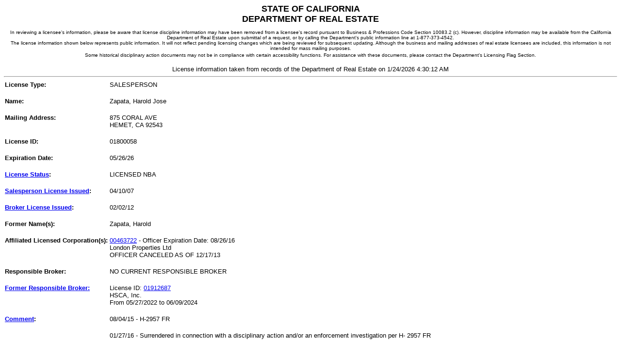

--- FILE ---
content_type: text/html
request_url: https://www2.dre.ca.gov/publicasp/pplinfo.asp?License_id=01800058
body_size: 6949
content:

 <html xmlns="https://www.w3.org/1999/xhtml" xml:lang="en" lang="en">
   <head>
   <title>Public License Lookup - DRE</title>
   <meta http-equiv="content-type" content="text/html; charset=UTF-8"/>
   <meta name="creation_date" content="12-10-01"/>
   <meta name="web_author_id" content="California Department of Real Estate"/>
   <meta content="_top" http-equiv="Windows-target"/>
   <meta http-equiv="content-language" content="en"/>  
   <script>var clicky_site_ids = clicky_site_ids || []; clicky_site_ids.push(101296718);</script>
    <script async src="//static.getclicky.com/js"></script>
   <script type="text/javascript">
       var defaultMainList = "Home";
   </script> 
   <!-- [if IE 6]>
   <link rel="stylesheet" type="text/css" href="/calbre_css/ie6.css" />
   <![endif] -->

   </head>
   <body>

<center>
<font face="Arial,Helvetica" SIZE=4>
	                      <strong>STATE OF CALIFORNIA<br/>DEPARTMENT OF REAL ESTATE</strong><br/>
                               <FONT FACE="Verdana,Arial,Helvetica" SIZE=-2><br/>
	                       In reviewing a licensee's information, please be aware that license discipline 
                               information may have been removed from a licensee's record pursuant to Business &
                               Professions Code Section 10083.2 (c). However, discipline information may be available 
                               from the California Department of Real Estate upon submittal of a request, or by calling 
                               the Department's public information line at 1-877-373-4542.<br/>
                               The license information shown below represents public information. It will not reflect 
                               pending licensing changes which are being reviewed for subsequent updating. Although the
                               business and mailing addresses of real estate licensees are included, this information is
                               not intended for mass mailing purposes.<br/>
	                       Some historical disciplinary action documents may not be in compliance with certain accessibility functions.
	                       For assistance with these documents, please contact the Department's Licensing Flag Section.
	                       </font>
	                       <FONT FACE="Arial,Helvetica" SIZE=-1>
	                       <br/><br/>License information taken from records of the Department of Real Estate on 
	                       1/24/2026 4:30:12 AM
<hr/></font></center>
<table border="0" cellspacing="0" cellpadding="2">
<tr valign="top"><td><FONT FACE="Arial,Helvetica" size=2><strong>License Type:</strong><font><br/></td><td><FONT FACE="Arial,Helvetica" size=2>SALESPERSON<br/><br/></font></td></tr><tr valign="top"><td><FONT FACE="Arial,Helvetica" size=2><strong>Name:</strong><font><br/></td><td><FONT FACE="Arial,Helvetica" size=2>Zapata, Harold Jose <br/><br/></font></td></tr><tr valign="top"><td><FONT FACE="Arial,Helvetica" size=2><strong>Mailing Address:</strong><font><br/></td><td><FONT FACE="Arial,Helvetica" size=2>875 CORAL AVE<br/>HEMET, CA  92543<br/><br/></font></td></tr><tr valign="top"><td><FONT FACE="Arial,Helvetica" size=2><strong>License ID:</strong><font><br/></td><td><FONT FACE="Arial,Helvetica" size=2>01800058<br/><br/></font></td></tr><tr valign="top"><td><FONT FACE="Arial,Helvetica" size=2><strong>Expiration Date:</strong><font><br/></td><td><FONT FACE="Arial,Helvetica" size=2>05/26/26<br/><br/></font></td></tr><tr valign="top"><td><FONT FACE="Arial,Helvetica" size=2><strong><A HREF = "/static/licstatus.htm">License Status</A>:</strong><font><br/></td><td><FONT FACE="Arial,Helvetica" size=2>LICENSED NBA <br/><br/></font></td></tr><tr valign="top"><td><FONT FACE="Arial,Helvetica" size=2><strong><A HREF = "/static/xplndate.htm">Salesperson License Issued</A>:</strong><font><br/></td><td><FONT FACE="Arial,Helvetica" size=2>04/10/07       <br/><br/></font></td></tr><tr valign="top"><td><FONT FACE="Arial,Helvetica" size=2><strong><A HREF = "/static/xplndate.htm">Broker License Issued</A>:</strong><font><br/></td><td><FONT FACE="Arial,Helvetica" size=2>02/02/12       <br/><br/></font></td></tr><tr valign="top"><td><FONT FACE="Arial,Helvetica" size=2><strong>Former Name(s):</strong><font><br/></td><td><FONT FACE="Arial,Helvetica" size=2>Zapata, Harold <br/><br/></font></td></tr><tr valign="top"><td><FONT FACE="Arial,Helvetica" size=2><strong>Affiliated Licensed Corporation(s):</strong><font><br/></td><td><FONT FACE="Arial,Helvetica" size=2><A HREF = "/publicasp/pplinfo.asp?License_id=00463722">00463722</A> - Officer Expiration Date: 08/26/16<br/>London Properties Ltd<br/>OFFICER CANCELED AS OF 12/17/13<br/><br/></font></td></tr><tr valign="top"><td><FONT FACE="Arial,Helvetica" size=2><strong>Responsible Broker:</strong><font><br/></td><td><FONT FACE="Arial,Helvetica" size=2>NO CURRENT RESPONSIBLE BROKER<br/><br/></font></td></tr><tr valign="top"><td><FONT FACE="Arial,Helvetica" size=2><strong><a href="/static/formerbroker.htm">Former Responsible Broker:</a></strong><font><br/></td><td><FONT FACE="Arial,Helvetica" size=2>License ID: <a href = "pplinfo.asp?License_id=01912687">01912687 </a><br/>HSCA, Inc.<br/>From 05/27/2022 to 06/09/2024<br/><br/></font></td></tr><tr valign="top"><td><FONT FACE="Arial,Helvetica" size=2><strong><A HREF = "/static/lic_comment.htm">Comment</A>:</strong><font><br/></td><td><FONT FACE="Arial,Helvetica" size=2>08/04/15 - H-2957  FR<br/><br/></font></td></tr><tr valign="top"><td></td><td><FONT FACE="Arial,Helvetica" size=2>01/27/16 - Surrendered in connection with a disciplinary action and/or an enforcement investigation per H- 2957 FR<br/><br/></font></td></tr><tr valign="top"><td></td><td><FONT FACE="Arial,Helvetica" size=2>01/14/22 - PETITION FOR REINSTATMENT OF BROKER LICENSE   GRANTED PER H- 2957 FR<br/><br/></font></td></tr><tr valign="top"><td></td><td><FONT FACE="Arial,Helvetica" size=2>05/27/22 - H-2957  FR  RELEASED  PER ISSUANCE OF UNRESTRICTED SALES LICENSE<br/><br/></font></td></tr><tr valign="top"><td></td><td><FONT FACE="Arial,Helvetica" size=2>NO OTHER PUBLIC COMMENTS<br/><br/></font></td></tr><tr valign="top"><td><FONT FACE="Arial,Helvetica" size=2><strong>Disciplinary or Formal Action<br/>Documents:</strong><font><br/></td><td><FONT FACE="Arial,Helvetica" size=2><A HREF = "/hearingfiles/H02957FR_150804_P.pdf" target="_blank">H02957FR_150804_P.pdf</a><br/><br/></font></td></tr><tr valign="top"><td></td><td><FONT FACE="Arial,Helvetica" size=2><A HREF = "/hearingfiles/H02957FR_160127_P.pdf" target="_blank">H02957FR_160127_P.pdf</a><br/><br/></font></td></tr><tr valign="top"><td></td><td><FONT FACE="Arial,Helvetica" size=2><A HREF = "/hearingfiles/H02957FR_220114_P.pdf" target="_blank">H02957FR_220114_P.pdf</a><br/><br/></font></td></tr><tr valign="top"><td></td><td><FONT FACE="Arial,Helvetica" size=2>>>>> Public information request complete <<<<<br/><br/></font></td></tr></table></body></html>